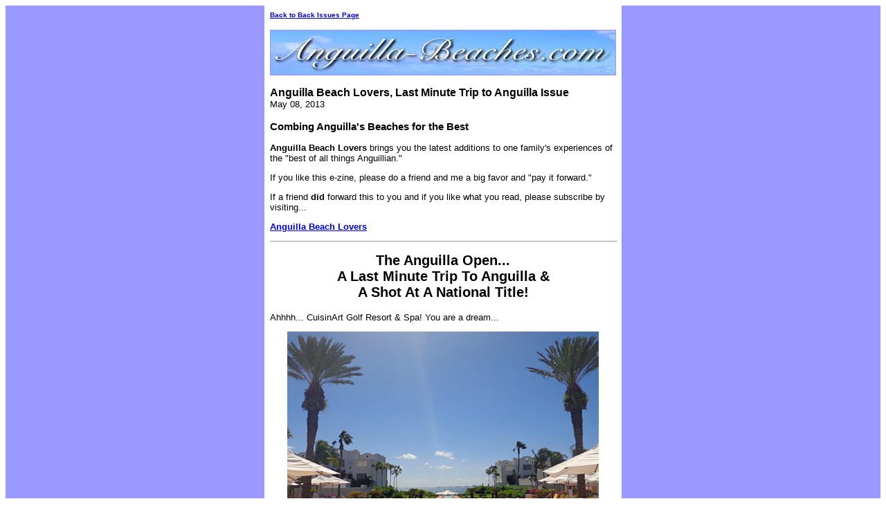

--- FILE ---
content_type: text/html; charset=UTF-8
request_url: https://www.anguilla-beaches.com/Anguilla_Beach_Lovers-anguilla-beaches-anguilla-open-2013.html
body_size: 2615
content:
<HTML>
<HEAD>
<meta name="viewport" content="width=device-width, initial-scale=1, maximum-scale=1, minimum-scale=1">
<TITLE>Anguilla Beach Lovers, Last Minute Trip to Anguilla Issue</TITLE>
<META http-equiv="Content-Type" content="text/html; charset=UTF-8">
<style>@media screen and (max-width:581px){table{width:100%;border:none;margin:0;padding:1%;background-color:#fff}table td{margin:0;padding:.1%}table font{font-size:100%}table font[size="1"]{font-size:90%}table img,table iframe,table embed{width:100%!important;padding:0;margin:0;float:none}}</style>
</HEAD>
<BODY>
<div style="background-color:#9999FF;width:100%;">
<TABLE style="max-width: 500px; width: 100%;" border="0" cellspacing="0" cellpadding="8" bgcolor="#FFFFFF" align="center">
<TR>
<TD><FONT face="Verdana, Arial, Helvetica, sans-serif" size="1"><B><A href="https://www.anguilla-beaches.com/Anguilla_Beach_Lovers-backissues.html">Back to Back Issues Page</A></B></FONT></TD>
</TR>
<TR>
<TD align="center"><IMG src="https://www.anguilla-beaches.com/mailout/logos/x474428554602343.jpg.pagespeed.ic.5Tbt2yNM9F.webp"></TD>
</TR>
<TR>
<TD>
<FONT face="Verdana, Arial, Helvetica, sans-serif"><B>Anguilla Beach Lovers, Last Minute Trip to Anguilla Issue</B></FONT><BR>
<FONT face="Verdana, Arial, Helvetica, sans-serif" size="2">May 08, 2013</FONT></TD>
</TR>
<TR>
<TD><FONT face="Verdana, Arial, Helvetica, sans-serif" size="2"><p><h3>Combing Anguilla's Beaches for the Best</h3>
<B>Anguilla Beach Lovers</B> brings you the latest additions to one family's experiences of the "best of all things Anguillian." <P> If you like this e-zine, please do a friend and me a big favor and "pay it forward." <P>If a friend <B>did</B> forward this to you and if you like what you read, please subscribe by visiting... <P>
<a href="https://www.anguilla-beaches.com/anguilla-beach-lovers.html" title="Anguilla Beach Lovers"><B>Anguilla Beach Lovers</B></a>
</P><hr size="1" width="100%" align="Left">
<h2 style="text-align:center;">The Anguilla Open...<br>A Last Minute Trip To Anguilla & <br> A Shot At A National Title!</h2>
<p>Ahhhh... CuisinArt Golf Resort & Spa! You are a dream...</p>
<p align="center"><img border="0" src="https://www.anguilla-beaches.com/images/2013-may-anguilla-hotel-cuisinart-pool-news.jpg" width="450" height="325" alt=""></p>
<p>I am excited to announce that the second <a href="https://www.anguilla-beaches.com/anguilla-golf.html#OPEN">Anguilla Open</a>, held at the <a href="https://www.anguilla-beaches.com/anguilla-hotel.html">CuisinArt Golf Resort & Spa</a>, is coming up, and fast! It all kicks off on June 7th and goes until the 9th.</p><p><p>When I heard about the packages and the rates, I was blown away at how affordable they are, and how much is included in the rate. I had to send you this email to make sure you didn't miss the great news! My Dad also says it's a great opportunity for any scratch golfers in the world to take a shot at a national title. ;-)</p> </p><p><p>Ranked by Caribbean experts as one of the top ten golf courses in the Caribbean, the golf course at CuisinArt is spectacular.</p>
</p><p align="center"><img border="0" src="https://www.anguilla-beaches.com/images/2013-may-golf-club-cuisinart-anguilla.jpg" width="450" height="225" alt=""></p>
<p>A Greg Norman design, this PGA course has sweeping views of the Caribbean Sea and St. Martin. It's a pristine course that is in top condition. It is also home to a luxurious club house with a gourmet restaurant, Italia. They serve one of the best lobster ravioli dishes on the island!</p><p><p>This is the setting for the national Anguilla Open. </p>
</p><p align="center"><img border="0" src="https://www.anguilla-beaches.com/images/2013-may-cuisin-art-course-anguilla-open-ryan.jpg" width="450" height="300" alt=""></p>
<p>Last year's event, the "inaugural" open, was a huge success, attracting players from around Anguilla, the Caribbean and the US.</p>
<p align="center"><img border="0" src="https://www.anguilla-beaches.com/images/2013-may-anguilla-open-2012-players-golf.jpg" width="450" height="338" alt=""></p>
<p>In the photo above is Head Golf Pro Ryan Bowey (in light blue) and the tournament winner, Theron Loizos (you might know him from Picante Restaurant).</p><p><p>The tournament was sponsored by some big names and everyone played for a GREAT cause. </p></p><p><p>50% of all funds raised go towards a junior golf program for aspiring Anguilla golfers. In the summer, CuisinArt also holds a "Play Golf Anguilla" program where free golf lessons are given to kids every month. It's a positive initiative and so much fun.</p>
</p><p align="center"><img border="0" src="https://www.anguilla-beaches.com/images/2013-may-play-golf-anguilla-day-ryan-kids.jpg" width="450" height="338" alt=""></p>
<p><strong>As for this year?...</strong></p><p><p>Their "Stay and Play" package starts at $775 TOTAL (based on double occupancy/1 golfer, for 2 golfers add $350). </p></p><p><p>This includes two nights in a "Beachfront Junior Suite" at the high-end CuisinArt Golf Resort & Spa, 3 rounds of golf, the entry fee (tee gift and beverage cart), a full breakfast daily, 2 lunches, and the opening and closing receptions.</p></p><p><p>If you want to stay 3 nights, the cost is $985 and 4 nights is $1195.</p></p><p><p>Very reasonable rates considering the luxurious accommodations! That rate is usually a one night stay at CuisinArt.</p></p><p><p><em><strong>And...</strong></em></p></p><p><p>If you mention Anguilla Beaches in your reservation, club rentals ($60/day) are absolutely free! These are top of the line clubs (Titleist AP1 Irons, 910 Woods, Vokey Wedges, Scotty Cameron Putters). ;-) </p>
</p><p align="center"><img border="0" src="https://www.anguilla-beaches.com/images/2013-may-anguilla-golf-clubs-cuisinart.jpg" width="450" height="299" alt=""></p>
<p>For more details and to book, contact the Head Golf Pro, Ryan Bowey at 264-498-5602 or rbowey@cuisinart.ai </p><p><p>Hope to see you on the course!<br>Nori</p></p><p>
<a href="https://www.anguilla-beaches.com/" target="_new">Anguilla Beaches Home Page</a>
</p><hr size="1" width="100%" align="Left"></FONT></TD>
</TR>
<TR>
<TD><FONT face="Verdana, Arial, Helvetica, sans-serif" size="2"></FONT></TD>
</TR>
<TR>
<TD><FONT face="Verdana, Arial, Helvetica, sans-serif" size="1"><B><A href="https://www.anguilla-beaches.com/Anguilla_Beach_Lovers-backissues.html">Back to Back Issues Page</A></B></FONT></TD>
</TR>
</TABLE>
</div>
</BODY>
</HTML>
